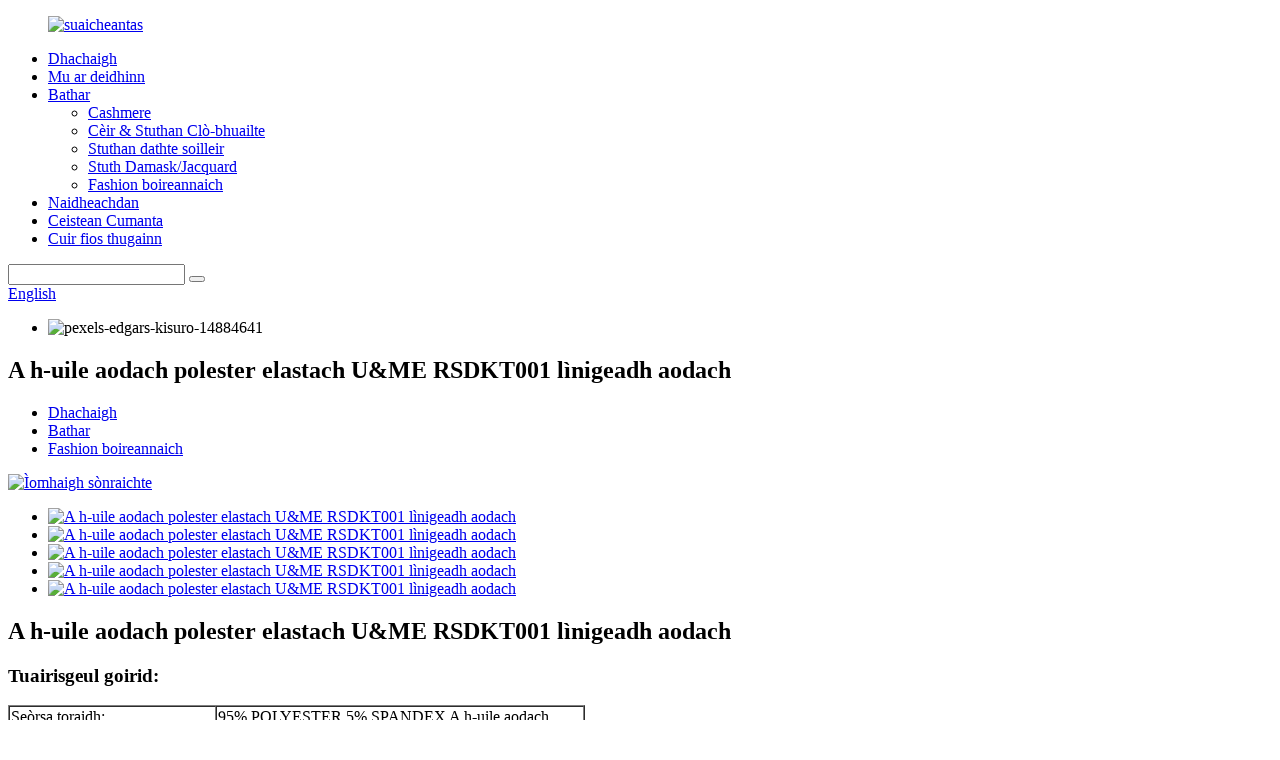

--- FILE ---
content_type: text/html
request_url: http://gd.umetextile.com/all-elastic-polyester-fabrics-ume-rsdkt001-cloth-lining-product/
body_size: 10715
content:
<!DOCTYPE html> <html dir="ltr" lang="gd"> <head> <meta charset="UTF-8"/> <meta http-equiv="Content-Type" content="text/html; charset=UTF-8" /> <!-- Google tag (gtag.js) --> <script async src="https://www.googletagmanager.com/gtag/js?id=G-72PTRE129N"></script> <script>
  window.dataLayer = window.dataLayer || [];
  function gtag(){dataLayer.push(arguments);}
  gtag('js', new Date());

  gtag('config', 'G-72PTRE129N');
</script> <title>Slàn-reic A H-UILE Stuth POLYESTER ELASTIC U&ME RSDKT001 CLOTH LINING Dèanadair agus às-mhalairt |RAINSUN</title> <meta property="fb:app_id" content="966242223397117" /> <meta name="viewport" content="width=device-width,initial-scale=1,minimum-scale=1,maximum-scale=1,user-scalable=no"> <link rel="apple-touch-icon-precomposed" href=""> <meta name="format-detection" content="telephone=no"> <meta name="apple-mobile-web-app-capable" content="yes"> <meta name="apple-mobile-web-app-status-bar-style" content="black"> <meta property="og:url" content="https://www.umetextile.com/all-elastic-polyester-fabrics-ume-rsdkt001-cloth-lining-product/"/> <meta property="og:title" content="Wholesale ALL ELASTIC POLYESTER FABRICS U&#038;ME RSDKT001 CLOTH LINING Manufacturer and Exporter | RAINSUN" /> <meta property="og:description" content="ALL ELASTIC POLYESTER FABRICS Luxurious fabric texture, good elasticity, clear texture, soft and comfortable. 01 Clear Texture The cloth surface is clean and the fabric lines are clear. Not easy to pilling, neat and clean. 02 Delicate Fabric Breathable and comfortable, bright color, good gloss. 0..."/> <meta property="og:type" content="product"/> <meta property="og:image" content="//cdn.globalso.com/umetextile/034A2386-拷贝-副本.png"/> <meta property="og:site_name" content="https://www.umetextile.com/"/> <link href="//cdn.globalso.com/umetextile/style/global/style.css" rel="stylesheet" onload="this.onload=null;this.rel='stylesheet'"> <link href="//cdn.globalso.com/umetextile/style/public/public.css" rel="stylesheet" onload="this.onload=null;this.rel='stylesheet'">  <link rel="shortcut icon" href="//cdn.globalso.com/umetextile/icon.png" /> <meta name="author" content="gd-admin"/> <meta name="description" itemprop="description" content="A H-UILE Stuth POLYESTER ELASTIC Uidheam aodach sòghail, deagh elasticity, inneach soilleir, bog agus comhfhurtail.01 inneach soilleir Tha uachdar an aodaich glan agus" />  <meta name="keywords" itemprop="keywords" content="dkt, aodach, polyester spandex, spandex, aodach-fighte, bathar, fasan boireannaich" />  <link rel="canonical" href="https://www.umetextile.com/all-elastic-polyester-fabrics-ume-rsdkt001-cloth-lining-product/" /> <link href="//cdn.globalso.com/hide_search.css" rel="stylesheet"/><link href="//www.umetextile.com/style/gd.html.css" rel="stylesheet"/></head> <body> <div class="container">   <!-- web_head start -->    <header class="hh_head web_head">       <div class="head_layer">         <div class="layout">            <figure class="logo"> <a href="/">			<img src="//cdn.globalso.com/umetextile/23.png" alt="suaicheantas"> 				</a></figure>           <nav class="nav_wrap">             <ul class="head_nav">               <li><a href="/">Dhachaigh</a></li> <li><a href="/about-us/">Mu ar deidhinn</a></li> <li class="current-post-ancestor current-menu-parent"><a href="/products/">Bathar</a> <ul class="sub-menu"> 	<li><a href="/cashmere/">Cashmere</a></li> 	<li><a href="/wax-printed-fabrics/">Cèir &amp; Stuthan Clò-bhuailte</a></li> 	<li><a href="/plain-dyed-fabrics/">Stuthan dathte soilleir</a></li> 	<li><a href="/damask/">Stuth Damask/Jacquard</a></li> 	<li class="current-post-ancestor current-menu-parent"><a href="/women-fashion/">Fashion boireannaich</a></li> </ul> </li> <li><a href="/news/">Naidheachdan</a></li> <li><a href="/faqs/">Ceistean Cumanta</a></li> <li><a href="/contact-us/">Cuir fios thugainn</a></li>             </ul>           </nav>            <div class="head_right">             <div class="head-search">               <form action="/search.php" method="get">                 <input class="search-ipt" name="s" placeholder="" /> 				<input type="hidden" name="cat" value="490"/>                 <button class="search-btn" type="submit" value=""></button>                 <span id="btn-search"></span>               </form>             </div>             <span id="btn-search" class="btn--search"></span>              <div class="change-language ensemble">   <div class="change-language-info">     <div class="change-language-title medium-title">        <div class="language-flag language-flag-en"><a href="https://www.umetextile.com/"><b class="country-flag"></b><span>English</span> </a></div>        <b class="language-icon"></b>      </div> 	<div class="change-language-cont sub-content">         <div class="empty"></div>     </div>   </div> </div> <!--theme300-->            </div>         </div>       </div>     </header>    <section class="sys_sub_head">       <!-- swiper -->       <div class="head_bn_slider">         <ul class="head_bn_items swiper-wrapper">                     <li class="head_bn_item swiper-slide"><img src="//cdn.globalso.com/umetextile/pexels-edgars-kisuro-148846411.jpg" alt="pexels-edgars-kisuro-14884641"></li>                   </ul>       </div>       <div class="swiper-control">           <div class="swiper-pagination"></div>       </div> 	   <div class="head_title">         <div class="layout">           <h1>A h-uile aodach polester elastach U&amp;ME RSDKT001 lìnigeadh aodach</h1>         </div>       </div>     </section>    <!-- sys_sub_head -->     <section class="path_bar">       <div class="layout">         <ul>       <li> <a itemprop="breadcrumb" href="/">Dhachaigh</a></li><li> <a itemprop="breadcrumb" href="/products/" title="Products">Bathar</a> </li><li> <a itemprop="breadcrumb" href="/women-fashion/" title="Women Fashion">Fashion boireannaich</a> </li></li>         </ul>       </div>     </section>          <!-- page-layout start -->  <section class="web_main page_main">   <div class="layout">              <!-- product info -->        <section class="product-intro">         <div class="product-view" >            <!-- Piliang S-->                     <!-- Piliang E-->                     <div class="product-image"> <a class="cloud-zoom" id="zoom1" data-zoom="adjustX:0, adjustY:0" href="//cdn.globalso.com/umetextile/034A2386-拷贝-副本.png"> <img src="//cdn.globalso.com/umetextile/034A2386-拷贝-副本.png" itemprop="image" title="" alt="Ìomhaigh sònraichte" style="width:100%" /></a> </div>                     <div  style="position:relative; width:100%;">             <div class="image-additional">               <ul class="swiper-wrapper">                                 <li class="swiper-slide image-item current"> <a class="cloud-zoom-gallery item"  href="//cdn.globalso.com/umetextile/034A2386-拷贝-副本.png" data-zoom="useZoom:zoom1, smallImage://cdn.globalso.com/umetextile/034A2386-拷贝-副本.png" title=""><img src="//cdn.globalso.com/umetextile/034A2386-拷贝-副本-300x300.png" alt="A h-uile aodach polester elastach U&amp;ME RSDKT001 lìnigeadh aodach" /></a> </li>                                 <li class="swiper-slide image-item"> <a class="cloud-zoom-gallery item"  href="//cdn.globalso.com/umetextile/034A2386-拷贝-副本.jpg" data-zoom="useZoom:zoom1, smallImage://cdn.globalso.com/umetextile/034A2386-拷贝-副本.jpg" title=""><img src="//cdn.globalso.com/umetextile/034A2386-拷贝-副本-300x300.jpg" alt="A h-uile aodach polester elastach U&amp;ME RSDKT001 lìnigeadh aodach" /></a> </li>                                 <li class="swiper-slide image-item"> <a class="cloud-zoom-gallery item"  href="//cdn.globalso.com/umetextile/034A2387-拷贝.jpg" data-zoom="useZoom:zoom1, smallImage://cdn.globalso.com/umetextile/034A2387-拷贝.jpg" title=""><img src="//cdn.globalso.com/umetextile/034A2387-拷贝-300x300.jpg" alt="A h-uile aodach polester elastach U&amp;ME RSDKT001 lìnigeadh aodach" /></a> </li>                                 <li class="swiper-slide image-item"> <a class="cloud-zoom-gallery item"  href="//cdn.globalso.com/umetextile/034A5223.jpg" data-zoom="useZoom:zoom1, smallImage://cdn.globalso.com/umetextile/034A5223.jpg" title=""><img src="//cdn.globalso.com/umetextile/034A5223-300x300.jpg" alt="A h-uile aodach polester elastach U&amp;ME RSDKT001 lìnigeadh aodach" /></a> </li>                                 <li class="swiper-slide image-item"> <a class="cloud-zoom-gallery item"  href="//cdn.globalso.com/umetextile/034A5230.jpg" data-zoom="useZoom:zoom1, smallImage://cdn.globalso.com/umetextile/034A5230.jpg" title=""><img src="//cdn.globalso.com/umetextile/034A5230-300x300.jpg" alt="A h-uile aodach polester elastach U&amp;ME RSDKT001 lìnigeadh aodach" /></a> </li>                               </ul>               <div class="swiper-pagination swiper-pagination-white"></div>             </div>             <div class="swiper-button-next swiper-button-white"></div>             <div class="swiper-button-prev swiper-button-white"></div>           </div>         </div>         <section class="product-summary"> 		 <h2 class="page_title">A h-uile aodach polester elastach U&amp;ME RSDKT001 lìnigeadh aodach</h2> 	           <div class="product-meta">             <h3>Tuairisgeul goirid:</h3>             <table border="1" cellspacing="0"> <tbody> <tr> <td valign="top" width="203">Seòrsa toraidh:</td> <td valign="top" width="364">95% POLYESTER 5% SPANDEX A h-uile aodach polyester elastach</td> </tr> <tr> <td valign="top" width="203">ÀIREAMH AITHNE:</td> <td valign="top" width="364">RSDKT001</td> </tr> <tr> <td valign="top" width="203">Fad:</td> <td valign="top" width="364">1YARD / 5YARDS / 50YARDS no pacadh bèilichean gnàthaichte</td> </tr> <tr> <td valign="top" width="203">Leud:</td> <td valign="top" width="364">148-150CM</td> </tr> <tr> <td valign="top" width="203">Mion-fhiosrachadh pacaidh:</td> <td valign="top" width="364">Pacadh rolla / pacadh teannachaidh / Gnàthachadh pacaidh sam bith</td> </tr> <tr> <td valign="top" width="203">Luingearachd:</td> <td valign="top" width="364">Còmhdhail mara / Bathar adhair / Express</td> </tr> <tr> <td valign="top" width="203">Teirmean pàighidh:</td> <td valign="top" width="364">Western Union, Paypal, T/T</td> </tr> <tr> <td valign="top" width="203">Cleachdadh:</td> <td valign="top" width="364">Aodach, lìnigeadh, lèintean,<span style="font-family: '微软雅黑 Light';">Sari</span>etc.</td> </tr> <tr> <td valign="top" width="203">Eisimpleir ùine:</td> <td valign="top" width="364">2-3 latha</td> </tr> <tr> <td valign="top" width="203">Ùine lìbhrigidh:</td> <td valign="top" width="364">Stoc, 7-15 latha</td> </tr> <tr> <td valign="top" width="203">Feart toraidh:</td> <td valign="top" width="364">Comhfhurtail, bog, deagh bhuaidh elastagach, caitheamh-dhìonach</td> </tr> </tbody> </table> <div id="qb-sougou-search" style="display: none; opacity: 0;"> <p>uidh</p> <p class="last-btn">搜索</p> <p class="last-btn">seadh</p> <p><iframe height="240" width="320"></iframe></p> </div>             <br />                                   </div>           <div class="product-btn-wrap"> <a href="javascript:" class="email">Cuir post-d thugainn</a>  </div>           <div class="share-this">                <div class="addthis_sharing_toolbox"></div>                 			</div>         </section>       </section>       <section class="tab-content-wrap product-detail">         <div class="tab-title-bar detail-tabs">           <h2 class="tab-title title current"><span>Mion-fhiosrachadh toraidh</span></h2>                                          <h2 class="tab-title title"><span>Bathar Tags</span></h2>                   </div>         <section class="tab-panel-wrap">           <section class="tab-panel disabled entry">             <section class="tab-panel-content">                                           <p><strong>A H-UILE aodach polyester elastach</strong><br />Stuth aodach sòghail, deagh elasticity, inneach soilleir, bog agus comhfhurtail.<br />01 Stuth soilleir<br />Tha uachdar an aodaich glan agus tha na loidhnichean aodaich soilleir.Gun a bhith furasta a philleadh, glan agus glan.<br />02 Deònach<a href="/fabric/" title="View all posts in Fabric" target="_blank">Stuth</a><br />Breathable agus comhfhurtail, dath soilleir, gleans math.<br />03 Fastachd dath<br />Às deidh mòran phròiseasan, tha an dath seasmhach.<br />04 Chan eil e furasta wrinkle<br />Tha structar aodach teann, chan eil e furasta a bhith a &#39;rùsgadh, chan eil wrinkle furasta a dhì-dhealbhadh.<br />05 Taghadh ioma-dath<br />Tha faisg air 100 seòrsa de dhhathan ann an stoc, agus faodar an gnàthachadh le dathan sònraichte.<br />Tha stuthan air an cleachdadh gu farsaing, freagarrach airson an iarrtas margaidh aodach luath a th 'ann an-dràsta.Solar stuthan amh cruaidh, toraidhean crìochnaichte seasmhach.Tha an aodach comhfhurtail, le deagh fhaireachdainn draping, gus am faigh thu fois cinnteach.<br /> <a href="https://www.umetextile.com/uploads/氨纶四面弹001明细_00_副本.jpg"><img src="https://www.umetextile.com/uploads/氨纶四面弹001明细_00_副本.jpg" alt="氨纶 四面弹001 细_00_副本" class="alignnone size-full wp-image-1520" /></a><br /> <strong>CARSON A THaghaidh sinn</strong><br />1.More na eòlas 17 bliadhna ann a bhith a’ toirt a-mach aodach 100% polyester, làn eòlas air a ’mhargaidh agus bidh sealladh mothachail air a’ mhargaidh an-còmhnaidh gus an gluasad a leantainn.<br />2.Professional sgioba toraidh agus sgioba sgrùdaidh càileachd gus smachd a chumail air càileachd.<br />3.Many bliadhna de cruinneachadh calpa, tha comas agus cumhachd againn na h-òrdughan mòra a chumail.Gabhar ri teirmean pàighidh eadar-dhealaichte.<br />4. Mura h-eil an dealbhadh agad fhèin, tha 10000+ de phàtranan againn airson do roghainn.<br />5.Seirbheis aon-stad (freagairt air-loidhne seirbheis teachdaiche 24-uair / 7 latha)</p> <!--<div id="downaspdf">                     <a title="Download this Product as PDF" href="/downloadpdf.php?id=1512" rel="external nofollow"><span>Download as PDF</span></a>                 </div>-->                            <div class="clear"></div>                                                         <hr>               <li><b>Roimhe:</b>                 <a href="/candy-colored-gold-powder-tie-dye-print-fabric-ume-rszr003-dress-product/" rel="prev">Pùdar Òir dath Candy Clò-bhuail DÙTHCHAS U&amp;ME RSZR003</a>              </li>               <li><b>Air adhart:</b>                 <a href="/double-contrast-color-tie-dye-print-fabric-ume-rszr004-dress-product/" rel="next">Clò-bhualadh dath dath dà-chonnaidh Clò-bhuail aodach U&amp;ME RSZR004 DRESS</a>              </li>               <hr>                           </section>           </section>                                          <section class="tab-panel disabled entry">             <section class="tab-panel-content">                           </section>           </section>                   </section>       </section>              </div>   	 <div class="goods-may-like">           <div class="index_hd">             <div class="layout">               <h2 class="hd_title">PRODUCT HOT-SALE</h2>               <p class="hd_desdc">Càileachd An toiseach, Sàbhailteachd Barantaichte</p>             </div>           </div>         <div class="layer-bd">              <div class="layout">             <div class="swiper-slider">         <ul class="swiper-wrapper">                               <li class="swiper-slide product_item">             <figure> <span class="item_img"> <img src="//cdn.globalso.com/umetextile/034A5009-拷贝1-300x300.jpg" alt="solaraiche OEM / ODM saor 100% DEARADH FLÙR FLÙR POLYESTER Microfiber Stuth clò-bhuailte gu Africa U&amp;ME RSGP001 trusgan aodaich / bagaichean-làimhe"><a href="/oemodm-supplier-cheap-100-polyester-microfiber-flower-design-printed-fabric-to-africa-ume-rsgp001-garment-dresshandbags-product/" title="OEM/ODM SUPPLIER CHEAP 100% POLYESTER MICROFIBER FLOWER DESIGN PRINTED FABRIC TO AFRICA U&#038;ME RSGP001 GARMENT DRESS/HANDBAGS"></a> </span>               <figcaption>                 <h3 class="item_title"><a href="/oemodm-supplier-cheap-100-polyester-microfiber-flower-design-printed-fabric-to-africa-ume-rsgp001-garment-dresshandbags-product/" title="OEM/ODM SUPPLIER CHEAP 100% POLYESTER MICROFIBER FLOWER DESIGN PRINTED FABRIC TO AFRICA U&#038;ME RSGP001 GARMENT DRESS/HANDBAGS">solaraiche OEM / ODM saor 100% microfibe polyester ...</a></h3>               </figcaption>             </figure>           </li>                     <li class="swiper-slide product_item">             <figure> <span class="item_img"> <img src="//cdn.globalso.com/umetextile/119-300x300.jpg" alt="Stuthan factaraidh AIRSON CUSTOM POLYESTER CUSTOM òr-cheangal dathach air fhighe aodach clò-bhuailte U&amp;ME RSZR014 AIRSON trusgan boireannaich"><a href="/factory-outlets-for-golden-tie-dyed-polyester-custom-woven-printed-fabric-ume-rszr014-for-women-dress-product/" title="FACTORY OUTLETS FOR GOLDEN TIE-DYED POLYESTER CUSTOM WOVEN PRINTED FABRIC U&#038;ME RSZR014 FOR WOMEN DRESS"></a> </span>               <figcaption>                 <h3 class="item_title"><a href="/factory-outlets-for-golden-tie-dyed-polyester-custom-woven-printed-fabric-ume-rszr014-for-women-dress-product/" title="FACTORY OUTLETS FOR GOLDEN TIE-DYED POLYESTER CUSTOM WOVEN PRINTED FABRIC U&#038;ME RSZR014 FOR WOMEN DRESS">Factaraidh a-muigh airson polester òr-cheangal-dathte ...</a></h3>               </figcaption>             </figure>           </li>                     <li class="swiper-slide product_item">             <figure> <span class="item_img"> <img src="//cdn.globalso.com/umetextile/034A2182-拷贝-300x300.jpg" alt="Factaraidh proifeasanta airson dath sam bith 1OO% polyester VOILE FABRIC U&amp;ME RSJH001 Èideadh aodaich"><a href="/professional-factory-for-any-color-1oo-polyester-voile-fabric-ume-rsjh001-cloth-robes-product/" title="PROFESSIONAL FACTORY FOR ANY COLOR 1OO% POLYESTER VOILE FABRIC U&#038;ME RSJH001 CLOTH ROBES"></a> </span>               <figcaption>                 <h3 class="item_title"><a href="/professional-factory-for-any-color-1oo-polyester-voile-fabric-ume-rsjh001-cloth-robes-product/" title="PROFESSIONAL FACTORY FOR ANY COLOR 1OO% POLYESTER VOILE FABRIC U&#038;ME RSJH001 CLOTH ROBES">Factaraidh proifeasanta airson dath sam bith 1OO% POLYEST ...</a></h3>               </figcaption>             </figure>           </li>                     <li class="swiper-slide product_item">             <figure> <span class="item_img"> <img src="//cdn.globalso.com/umetextile/034A2833-副本-300x300.jpg" alt="Clò-bhualadh dath dath dà-chonnaidh Clò-bhuail aodach U&amp;ME RSZR004 DRESS"><a href="/double-contrast-color-tie-dye-print-fabric-ume-rszr004-dress-product/" title="DOUBLE CONTRAST COLOR TIE DYE PRINT FABRIC U&#038;ME RSZR004 DRESS"></a> </span>               <figcaption>                 <h3 class="item_title"><a href="/double-contrast-color-tie-dye-print-fabric-ume-rszr004-dress-product/" title="DOUBLE CONTRAST COLOR TIE DYE PRINT FABRIC U&#038;ME RSZR004 DRESS">Stuth clò-bhualaidh dath dath dà-chòmhnard U...</a></h3>               </figcaption>             </figure>           </li>                     <li class="swiper-slide product_item">             <figure> <span class="item_img"> <img src="//cdn.globalso.com/umetextile/034A2341-拷贝-300x300.jpg" alt="lìnigeadh polyester jacquard as fheàrr a reic U&amp;ME RSDF009 AIRSON CLOTH TENT BAGS"><a href="/best-selling-jacquard-polyester-lining-fabric-ume-rsdf009-for-bags-tent-cloth-product/" title="BEST-SELLING JACQUARD POLYESTER LINING FABRIC U&#038;ME RSDF009 FOR BAGS TENT CLOTH"></a> </span>               <figcaption>                 <h3 class="item_title"><a href="/best-selling-jacquard-polyester-lining-fabric-ume-rsdf009-for-bags-tent-cloth-product/" title="BEST-SELLING JACQUARD POLYESTER LINING FABRIC U&#038;ME RSDF009 FOR BAGS TENT CLOTH">Stuth lìnigeadh polyester jacquard as fheàrr a reic ...</a></h3>               </figcaption>             </figure>           </li>                     <li class="swiper-slide product_item">             <figure> <span class="item_img"> <img src="//cdn.globalso.com/umetextile/27-300x300.jpg" alt="Prìs ainmichte AIRSON Factaraidh Sìona Pàtran Bòidheach JACQUARD FABRIC U&amp;ME RSDF015 AIRSON ROBE"><a href="/quoted-price-for-china-factory-beautiful-pattern-jacquard-fabric-ume-rsdf015-for-robe-product/" title="QUOTED PRICE FOR CHINA FACTORY BEAUTIFUL PATTERN JACQUARD FABRIC U&#038;ME RSDF015 FOR ROBE"></a> </span>               <figcaption>                 <h3 class="item_title"><a href="/quoted-price-for-china-factory-beautiful-pattern-jacquard-fabric-ume-rsdf015-for-robe-product/" title="QUOTED PRICE FOR CHINA FACTORY BEAUTIFUL PATTERN JACQUARD FABRIC U&#038;ME RSDF015 FOR ROBE">Prìs air a thoirt seachad airson patter brèagha factaraidh Sìona ...</a></h3>               </figcaption>             </figure>           </li>                             </ul>         </div>        <div class="swiper-control">                 <div class="swiper-buttons">                   <span class="swiper-button-prev"></span>                   <span class="swiper-button-next"></span>                 </div>                 <div class="swiper-pagination"></div>               </div>             </div>       </div>  </div>   </section> <div class="clear"></div>   <!-- web_footer start -->     <footer class="web_footer">       <section class="foot_service">         <div class="layout">           <address class="foot_contact_list">             <!--             icons:              ============================              contact_ico_local              contact_ico_phone              contact_ico_email              contact_ico_fax              contact_ico_skype              contact_ico_time  -->             <ul class="flex_row">               <li class="contact_item">                 <i class="contact_ico contact_ico_local"></i> 				                <div class="contact_txt">                   <span class="item_label">Seòladh:</span><span class="item_val">A203, TOGAL WEIMING KECHUANG, NO.66 BADA ROAD, SGÌRE WUCHENG, JINHUA, ZHEJIANG, CHINA.</span>                 </div> 				              </li>               <li class="contact_item">                 <i class="contact_ico contact_ico_phone"></i>                 				<div class="contact_txt">                   <a class="tel_link" href="tel:+86 579 82392098"><span class="item_label">Fòn:</span><span class="item_val">+86 579 82392098</span></a>                 </div> 								                <div class="contact_txt">                   <a class="tel_link" href="tel:+86 130 0898 7668"><span class="item_label">Fòn-làimhe:</span><span class="item_val">+86 130 0898 7668</span></a>                 </div> 				              </li>               <li class="contact_item">                 <i class="contact_ico contact_ico_email"></i> 				                <div class="contact_txt">                   <a href="javascript:" class="add_email12"><span class="item_label">E-MAIL:</span><span class="item_val">allen@jhrainsun.com</span></a>                 </div>  				               </li>             </ul>           </address>         </div>       </section>       <section class="foot_bar">         <div class="layout">           <div class="copyright">© Dlighe-sgrìobhaidh - 2010-2023 : Gach còir glèidhte.<br/>         <a href="/sitemap.xml">Clàr-làraich</a> - <a href="/">Mobile AMP saor an asgaidh</a> <br><a href='/textiles/' title='Textiles'>Teacsaichean</a>,  <a href='/printed-fabric/' title='Printed Fabric'>Stuth Clò-bhuailte</a>,  <a href='/fabric/' title='Fabric'>Stuth</a>,  <a href='/textile-printing/' title='Textile Printing'>Clò-bhualadh Textile</a>,  <a href='/polyester-fabric/' title='Polyester Fabric'>Stuth polyester</a>,  <a href='/polyester-damask-fabric/' title='Polyester Damask Fabric'>Stuth polyester Damask</a>,         </div>           <ul class="foot_sns">       		<li><a target="_blank" href="https://www.facebook.com/"><img src="//cdn.globalso.com/umetextile/facebook.png" alt="facebook"></a></li> 			<li><a target="_blank" href=""><img src="//cdn.globalso.com/umetextile/linkedin.png" alt="ceangailte"></a></li> 			<li><a target="_blank" href=""><img src="//cdn.globalso.com/umetextile/twitter.png" alt="twitter"></a></li> 			<li><a target="_blank" href=""><img src="//cdn.globalso.com/umetextile/youtube.png" alt="youtube"></a></li> 	          </ul>         </div>       </section>     </footer> <aside class="scrollsidebar" id="scrollsidebar">   <div class="side_content">     <div class="side_list">       <header class="hd"><img src="//cdn.globalso.com/title_pic.png" alt="Inuiry air loidhne an"/></header>       <div class="cont">         <li><a class="email" href="javascript:">Cuir post-d</a></li>                                       </div>                   <div class="side_title"><a  class="close_btn"><span>x</span></a></div>     </div>   </div>   <div class="show_btn"></div> </aside> <div class="inquiry-pop-bd">   <div class="inquiry-pop"> <i class="ico-close-pop" onclick="hideMsgPop();"></i>      <script type="text/javascript" src="//www.globalso.site/form.js"></script>    </div> </div> </div>   <script type="text/javascript" src="//cdn.globalso.com/umetextile/style/global/js/jquery.min.js"></script>  <script type="text/javascript" src="//cdn.globalso.com/umetextile/style/global/js/common.js"></script> <script type="text/javascript" src="//cdn.globalso.com/umetextile/style/public/public.js"></script>  <!--[if lt IE 9]> <script src="//cdn.globalso.com/umetextile/style/global/js/html5.js"></script> <![endif]--> <ul class="prisna-wp-translate-seo" id="prisna-translator-seo"><li class="language-flag language-flag-en"><a href="https://www.umetextile.com/all-elastic-polyester-fabrics-ume-rsdkt001-cloth-lining-product/" title="English" target="_blank"><b class="country-flag"></b><span>English</span></a></li><li class="language-flag language-flag-fr"><a href="http://fr.umetextile.com/all-elastic-polyester-fabrics-ume-rsdkt001-cloth-lining-product/" title="French" target="_blank"><b class="country-flag"></b><span>French</span></a></li><li class="language-flag language-flag-de"><a href="http://de.umetextile.com/all-elastic-polyester-fabrics-ume-rsdkt001-cloth-lining-product/" title="German" target="_blank"><b class="country-flag"></b><span>German</span></a></li><li class="language-flag language-flag-pt"><a href="http://pt.umetextile.com/all-elastic-polyester-fabrics-ume-rsdkt001-cloth-lining-product/" title="Portuguese" target="_blank"><b class="country-flag"></b><span>Portuguese</span></a></li><li class="language-flag language-flag-es"><a href="http://es.umetextile.com/all-elastic-polyester-fabrics-ume-rsdkt001-cloth-lining-product/" title="Spanish" target="_blank"><b class="country-flag"></b><span>Spanish</span></a></li><li class="language-flag language-flag-ru"><a href="http://ru.umetextile.com/all-elastic-polyester-fabrics-ume-rsdkt001-cloth-lining-product/" title="Russian" target="_blank"><b class="country-flag"></b><span>Russian</span></a></li><li class="language-flag language-flag-ja"><a href="http://ja.umetextile.com/all-elastic-polyester-fabrics-ume-rsdkt001-cloth-lining-product/" title="Japanese" target="_blank"><b class="country-flag"></b><span>Japanese</span></a></li><li class="language-flag language-flag-ko"><a href="http://ko.umetextile.com/all-elastic-polyester-fabrics-ume-rsdkt001-cloth-lining-product/" title="Korean" target="_blank"><b class="country-flag"></b><span>Korean</span></a></li><li class="language-flag language-flag-ga"><a href="http://ga.umetextile.com/all-elastic-polyester-fabrics-ume-rsdkt001-cloth-lining-product/" title="Irish" target="_blank"><b class="country-flag"></b><span>Irish</span></a></li><li class="language-flag language-flag-el"><a href="http://el.umetextile.com/all-elastic-polyester-fabrics-ume-rsdkt001-cloth-lining-product/" title="Greek" target="_blank"><b class="country-flag"></b><span>Greek</span></a></li><li class="language-flag language-flag-tr"><a href="http://tr.umetextile.com/all-elastic-polyester-fabrics-ume-rsdkt001-cloth-lining-product/" title="Turkish" target="_blank"><b class="country-flag"></b><span>Turkish</span></a></li><li class="language-flag language-flag-it"><a href="http://it.umetextile.com/all-elastic-polyester-fabrics-ume-rsdkt001-cloth-lining-product/" title="Italian" target="_blank"><b class="country-flag"></b><span>Italian</span></a></li><li class="language-flag language-flag-da"><a href="http://da.umetextile.com/all-elastic-polyester-fabrics-ume-rsdkt001-cloth-lining-product/" title="Danish" target="_blank"><b class="country-flag"></b><span>Danish</span></a></li><li class="language-flag language-flag-ro"><a href="http://ro.umetextile.com/all-elastic-polyester-fabrics-ume-rsdkt001-cloth-lining-product/" title="Romanian" target="_blank"><b class="country-flag"></b><span>Romanian</span></a></li><li class="language-flag language-flag-id"><a href="http://id.umetextile.com/all-elastic-polyester-fabrics-ume-rsdkt001-cloth-lining-product/" title="Indonesian" target="_blank"><b class="country-flag"></b><span>Indonesian</span></a></li><li class="language-flag language-flag-cs"><a href="http://cs.umetextile.com/all-elastic-polyester-fabrics-ume-rsdkt001-cloth-lining-product/" title="Czech" target="_blank"><b class="country-flag"></b><span>Czech</span></a></li><li class="language-flag language-flag-af"><a href="http://af.umetextile.com/all-elastic-polyester-fabrics-ume-rsdkt001-cloth-lining-product/" title="Afrikaans" target="_blank"><b class="country-flag"></b><span>Afrikaans</span></a></li><li class="language-flag language-flag-sv"><a href="http://sv.umetextile.com/all-elastic-polyester-fabrics-ume-rsdkt001-cloth-lining-product/" title="Swedish" target="_blank"><b class="country-flag"></b><span>Swedish</span></a></li><li class="language-flag language-flag-pl"><a href="http://pl.umetextile.com/all-elastic-polyester-fabrics-ume-rsdkt001-cloth-lining-product/" title="Polish" target="_blank"><b class="country-flag"></b><span>Polish</span></a></li><li class="language-flag language-flag-eu"><a href="http://eu.umetextile.com/all-elastic-polyester-fabrics-ume-rsdkt001-cloth-lining-product/" title="Basque" target="_blank"><b class="country-flag"></b><span>Basque</span></a></li><li class="language-flag language-flag-ca"><a href="http://ca.umetextile.com/all-elastic-polyester-fabrics-ume-rsdkt001-cloth-lining-product/" title="Catalan" target="_blank"><b class="country-flag"></b><span>Catalan</span></a></li><li class="language-flag language-flag-eo"><a href="http://eo.umetextile.com/all-elastic-polyester-fabrics-ume-rsdkt001-cloth-lining-product/" title="Esperanto" target="_blank"><b class="country-flag"></b><span>Esperanto</span></a></li><li class="language-flag language-flag-hi"><a href="http://hi.umetextile.com/all-elastic-polyester-fabrics-ume-rsdkt001-cloth-lining-product/" title="Hindi" target="_blank"><b class="country-flag"></b><span>Hindi</span></a></li><li class="language-flag language-flag-lo"><a href="http://lo.umetextile.com/all-elastic-polyester-fabrics-ume-rsdkt001-cloth-lining-product/" title="Lao" target="_blank"><b class="country-flag"></b><span>Lao</span></a></li><li class="language-flag language-flag-sq"><a href="http://sq.umetextile.com/all-elastic-polyester-fabrics-ume-rsdkt001-cloth-lining-product/" title="Albanian" target="_blank"><b class="country-flag"></b><span>Albanian</span></a></li><li class="language-flag language-flag-am"><a href="http://am.umetextile.com/all-elastic-polyester-fabrics-ume-rsdkt001-cloth-lining-product/" title="Amharic" target="_blank"><b class="country-flag"></b><span>Amharic</span></a></li><li class="language-flag language-flag-hy"><a href="http://hy.umetextile.com/all-elastic-polyester-fabrics-ume-rsdkt001-cloth-lining-product/" title="Armenian" target="_blank"><b class="country-flag"></b><span>Armenian</span></a></li><li class="language-flag language-flag-az"><a href="http://az.umetextile.com/all-elastic-polyester-fabrics-ume-rsdkt001-cloth-lining-product/" title="Azerbaijani" target="_blank"><b class="country-flag"></b><span>Azerbaijani</span></a></li><li class="language-flag language-flag-be"><a href="http://be.umetextile.com/all-elastic-polyester-fabrics-ume-rsdkt001-cloth-lining-product/" title="Belarusian" target="_blank"><b class="country-flag"></b><span>Belarusian</span></a></li><li class="language-flag language-flag-bn"><a href="http://bn.umetextile.com/all-elastic-polyester-fabrics-ume-rsdkt001-cloth-lining-product/" title="Bengali" target="_blank"><b class="country-flag"></b><span>Bengali</span></a></li><li class="language-flag language-flag-bs"><a href="http://bs.umetextile.com/all-elastic-polyester-fabrics-ume-rsdkt001-cloth-lining-product/" title="Bosnian" target="_blank"><b class="country-flag"></b><span>Bosnian</span></a></li><li class="language-flag language-flag-bg"><a href="http://bg.umetextile.com/all-elastic-polyester-fabrics-ume-rsdkt001-cloth-lining-product/" title="Bulgarian" target="_blank"><b class="country-flag"></b><span>Bulgarian</span></a></li><li class="language-flag language-flag-ceb"><a href="http://ceb.umetextile.com/all-elastic-polyester-fabrics-ume-rsdkt001-cloth-lining-product/" title="Cebuano" target="_blank"><b class="country-flag"></b><span>Cebuano</span></a></li><li class="language-flag language-flag-ny"><a href="http://ny.umetextile.com/all-elastic-polyester-fabrics-ume-rsdkt001-cloth-lining-product/" title="Chichewa" target="_blank"><b class="country-flag"></b><span>Chichewa</span></a></li><li class="language-flag language-flag-co"><a href="http://co.umetextile.com/all-elastic-polyester-fabrics-ume-rsdkt001-cloth-lining-product/" title="Corsican" target="_blank"><b class="country-flag"></b><span>Corsican</span></a></li><li class="language-flag language-flag-hr"><a href="http://hr.umetextile.com/all-elastic-polyester-fabrics-ume-rsdkt001-cloth-lining-product/" title="Croatian" target="_blank"><b class="country-flag"></b><span>Croatian</span></a></li><li class="language-flag language-flag-nl"><a href="http://nl.umetextile.com/all-elastic-polyester-fabrics-ume-rsdkt001-cloth-lining-product/" title="Dutch" target="_blank"><b class="country-flag"></b><span>Dutch</span></a></li><li class="language-flag language-flag-et"><a href="http://et.umetextile.com/all-elastic-polyester-fabrics-ume-rsdkt001-cloth-lining-product/" title="Estonian" target="_blank"><b class="country-flag"></b><span>Estonian</span></a></li><li class="language-flag language-flag-tl"><a href="http://tl.umetextile.com/all-elastic-polyester-fabrics-ume-rsdkt001-cloth-lining-product/" title="Filipino" target="_blank"><b class="country-flag"></b><span>Filipino</span></a></li><li class="language-flag language-flag-fi"><a href="http://fi.umetextile.com/all-elastic-polyester-fabrics-ume-rsdkt001-cloth-lining-product/" title="Finnish" target="_blank"><b class="country-flag"></b><span>Finnish</span></a></li><li class="language-flag language-flag-fy"><a href="http://fy.umetextile.com/all-elastic-polyester-fabrics-ume-rsdkt001-cloth-lining-product/" title="Frisian" target="_blank"><b class="country-flag"></b><span>Frisian</span></a></li><li class="language-flag language-flag-gl"><a href="http://gl.umetextile.com/all-elastic-polyester-fabrics-ume-rsdkt001-cloth-lining-product/" title="Galician" target="_blank"><b class="country-flag"></b><span>Galician</span></a></li><li class="language-flag language-flag-ka"><a href="http://ka.umetextile.com/all-elastic-polyester-fabrics-ume-rsdkt001-cloth-lining-product/" title="Georgian" target="_blank"><b class="country-flag"></b><span>Georgian</span></a></li><li class="language-flag language-flag-gu"><a href="http://gu.umetextile.com/all-elastic-polyester-fabrics-ume-rsdkt001-cloth-lining-product/" title="Gujarati" target="_blank"><b class="country-flag"></b><span>Gujarati</span></a></li><li class="language-flag language-flag-ht"><a href="http://ht.umetextile.com/all-elastic-polyester-fabrics-ume-rsdkt001-cloth-lining-product/" title="Haitian" target="_blank"><b class="country-flag"></b><span>Haitian</span></a></li><li class="language-flag language-flag-ha"><a href="http://ha.umetextile.com/all-elastic-polyester-fabrics-ume-rsdkt001-cloth-lining-product/" title="Hausa" target="_blank"><b class="country-flag"></b><span>Hausa</span></a></li><li class="language-flag language-flag-haw"><a href="http://haw.umetextile.com/all-elastic-polyester-fabrics-ume-rsdkt001-cloth-lining-product/" title="Hawaiian" target="_blank"><b class="country-flag"></b><span>Hawaiian</span></a></li><li class="language-flag language-flag-iw"><a href="http://iw.umetextile.com/all-elastic-polyester-fabrics-ume-rsdkt001-cloth-lining-product/" title="Hebrew" target="_blank"><b class="country-flag"></b><span>Hebrew</span></a></li><li class="language-flag language-flag-hmn"><a href="http://hmn.umetextile.com/all-elastic-polyester-fabrics-ume-rsdkt001-cloth-lining-product/" title="Hmong" target="_blank"><b class="country-flag"></b><span>Hmong</span></a></li><li class="language-flag language-flag-hu"><a href="http://hu.umetextile.com/all-elastic-polyester-fabrics-ume-rsdkt001-cloth-lining-product/" title="Hungarian" target="_blank"><b class="country-flag"></b><span>Hungarian</span></a></li><li class="language-flag language-flag-is"><a href="http://is.umetextile.com/all-elastic-polyester-fabrics-ume-rsdkt001-cloth-lining-product/" title="Icelandic" target="_blank"><b class="country-flag"></b><span>Icelandic</span></a></li><li class="language-flag language-flag-ig"><a href="http://ig.umetextile.com/all-elastic-polyester-fabrics-ume-rsdkt001-cloth-lining-product/" title="Igbo" target="_blank"><b class="country-flag"></b><span>Igbo</span></a></li><li class="language-flag language-flag-jw"><a href="http://jw.umetextile.com/all-elastic-polyester-fabrics-ume-rsdkt001-cloth-lining-product/" title="Javanese" target="_blank"><b class="country-flag"></b><span>Javanese</span></a></li><li class="language-flag language-flag-kn"><a href="http://kn.umetextile.com/all-elastic-polyester-fabrics-ume-rsdkt001-cloth-lining-product/" title="Kannada" target="_blank"><b class="country-flag"></b><span>Kannada</span></a></li><li class="language-flag language-flag-kk"><a href="http://kk.umetextile.com/all-elastic-polyester-fabrics-ume-rsdkt001-cloth-lining-product/" title="Kazakh" target="_blank"><b class="country-flag"></b><span>Kazakh</span></a></li><li class="language-flag language-flag-km"><a href="http://km.umetextile.com/all-elastic-polyester-fabrics-ume-rsdkt001-cloth-lining-product/" title="Khmer" target="_blank"><b class="country-flag"></b><span>Khmer</span></a></li><li class="language-flag language-flag-ku"><a href="http://ku.umetextile.com/all-elastic-polyester-fabrics-ume-rsdkt001-cloth-lining-product/" title="Kurdish" target="_blank"><b class="country-flag"></b><span>Kurdish</span></a></li><li class="language-flag language-flag-ky"><a href="http://ky.umetextile.com/all-elastic-polyester-fabrics-ume-rsdkt001-cloth-lining-product/" title="Kyrgyz" target="_blank"><b class="country-flag"></b><span>Kyrgyz</span></a></li><li class="language-flag language-flag-la"><a href="http://la.umetextile.com/all-elastic-polyester-fabrics-ume-rsdkt001-cloth-lining-product/" title="Latin" target="_blank"><b class="country-flag"></b><span>Latin</span></a></li><li class="language-flag language-flag-lv"><a href="http://lv.umetextile.com/all-elastic-polyester-fabrics-ume-rsdkt001-cloth-lining-product/" title="Latvian" target="_blank"><b class="country-flag"></b><span>Latvian</span></a></li><li class="language-flag language-flag-lt"><a href="http://lt.umetextile.com/all-elastic-polyester-fabrics-ume-rsdkt001-cloth-lining-product/" title="Lithuanian" target="_blank"><b class="country-flag"></b><span>Lithuanian</span></a></li><li class="language-flag language-flag-lb"><a href="http://lb.umetextile.com/all-elastic-polyester-fabrics-ume-rsdkt001-cloth-lining-product/" title="Luxembou.." target="_blank"><b class="country-flag"></b><span>Luxembou..</span></a></li><li class="language-flag language-flag-mk"><a href="http://mk.umetextile.com/all-elastic-polyester-fabrics-ume-rsdkt001-cloth-lining-product/" title="Macedonian" target="_blank"><b class="country-flag"></b><span>Macedonian</span></a></li><li class="language-flag language-flag-mg"><a href="http://mg.umetextile.com/all-elastic-polyester-fabrics-ume-rsdkt001-cloth-lining-product/" title="Malagasy" target="_blank"><b class="country-flag"></b><span>Malagasy</span></a></li><li class="language-flag language-flag-ms"><a href="http://ms.umetextile.com/all-elastic-polyester-fabrics-ume-rsdkt001-cloth-lining-product/" title="Malay" target="_blank"><b class="country-flag"></b><span>Malay</span></a></li><li class="language-flag language-flag-ml"><a href="http://ml.umetextile.com/all-elastic-polyester-fabrics-ume-rsdkt001-cloth-lining-product/" title="Malayalam" target="_blank"><b class="country-flag"></b><span>Malayalam</span></a></li><li class="language-flag language-flag-mt"><a href="http://mt.umetextile.com/all-elastic-polyester-fabrics-ume-rsdkt001-cloth-lining-product/" title="Maltese" target="_blank"><b class="country-flag"></b><span>Maltese</span></a></li><li class="language-flag language-flag-mi"><a href="http://mi.umetextile.com/all-elastic-polyester-fabrics-ume-rsdkt001-cloth-lining-product/" title="Maori" target="_blank"><b class="country-flag"></b><span>Maori</span></a></li><li class="language-flag language-flag-mr"><a href="http://mr.umetextile.com/all-elastic-polyester-fabrics-ume-rsdkt001-cloth-lining-product/" title="Marathi" target="_blank"><b class="country-flag"></b><span>Marathi</span></a></li><li class="language-flag language-flag-mn"><a href="http://mn.umetextile.com/all-elastic-polyester-fabrics-ume-rsdkt001-cloth-lining-product/" title="Mongolian" target="_blank"><b class="country-flag"></b><span>Mongolian</span></a></li><li class="language-flag language-flag-my"><a href="http://my.umetextile.com/all-elastic-polyester-fabrics-ume-rsdkt001-cloth-lining-product/" title="Burmese" target="_blank"><b class="country-flag"></b><span>Burmese</span></a></li><li class="language-flag language-flag-ne"><a href="http://ne.umetextile.com/all-elastic-polyester-fabrics-ume-rsdkt001-cloth-lining-product/" title="Nepali" target="_blank"><b class="country-flag"></b><span>Nepali</span></a></li><li class="language-flag language-flag-no"><a href="http://no.umetextile.com/all-elastic-polyester-fabrics-ume-rsdkt001-cloth-lining-product/" title="Norwegian" target="_blank"><b class="country-flag"></b><span>Norwegian</span></a></li><li class="language-flag language-flag-ps"><a href="http://ps.umetextile.com/all-elastic-polyester-fabrics-ume-rsdkt001-cloth-lining-product/" title="Pashto" target="_blank"><b class="country-flag"></b><span>Pashto</span></a></li><li class="language-flag language-flag-fa"><a href="http://fa.umetextile.com/all-elastic-polyester-fabrics-ume-rsdkt001-cloth-lining-product/" title="Persian" target="_blank"><b class="country-flag"></b><span>Persian</span></a></li><li class="language-flag language-flag-pa"><a href="http://pa.umetextile.com/all-elastic-polyester-fabrics-ume-rsdkt001-cloth-lining-product/" title="Punjabi" target="_blank"><b class="country-flag"></b><span>Punjabi</span></a></li><li class="language-flag language-flag-sr"><a href="http://sr.umetextile.com/all-elastic-polyester-fabrics-ume-rsdkt001-cloth-lining-product/" title="Serbian" target="_blank"><b class="country-flag"></b><span>Serbian</span></a></li><li class="language-flag language-flag-st"><a href="http://st.umetextile.com/all-elastic-polyester-fabrics-ume-rsdkt001-cloth-lining-product/" title="Sesotho" target="_blank"><b class="country-flag"></b><span>Sesotho</span></a></li><li class="language-flag language-flag-si"><a href="http://si.umetextile.com/all-elastic-polyester-fabrics-ume-rsdkt001-cloth-lining-product/" title="Sinhala" target="_blank"><b class="country-flag"></b><span>Sinhala</span></a></li><li class="language-flag language-flag-sk"><a href="http://sk.umetextile.com/all-elastic-polyester-fabrics-ume-rsdkt001-cloth-lining-product/" title="Slovak" target="_blank"><b class="country-flag"></b><span>Slovak</span></a></li><li class="language-flag language-flag-sl"><a href="http://sl.umetextile.com/all-elastic-polyester-fabrics-ume-rsdkt001-cloth-lining-product/" title="Slovenian" target="_blank"><b class="country-flag"></b><span>Slovenian</span></a></li><li class="language-flag language-flag-so"><a href="http://so.umetextile.com/all-elastic-polyester-fabrics-ume-rsdkt001-cloth-lining-product/" title="Somali" target="_blank"><b class="country-flag"></b><span>Somali</span></a></li><li class="language-flag language-flag-sm"><a href="http://sm.umetextile.com/all-elastic-polyester-fabrics-ume-rsdkt001-cloth-lining-product/" title="Samoan" target="_blank"><b class="country-flag"></b><span>Samoan</span></a></li><li class="language-flag language-flag-gd"><a href="http://gd.umetextile.com/all-elastic-polyester-fabrics-ume-rsdkt001-cloth-lining-product/" title="Scots Gaelic" target="_blank"><b class="country-flag"></b><span>Scots Gaelic</span></a></li><li class="language-flag language-flag-sn"><a href="http://sn.umetextile.com/all-elastic-polyester-fabrics-ume-rsdkt001-cloth-lining-product/" title="Shona" target="_blank"><b class="country-flag"></b><span>Shona</span></a></li><li class="language-flag language-flag-sd"><a href="http://sd.umetextile.com/all-elastic-polyester-fabrics-ume-rsdkt001-cloth-lining-product/" title="Sindhi" target="_blank"><b class="country-flag"></b><span>Sindhi</span></a></li><li class="language-flag language-flag-su"><a href="http://su.umetextile.com/all-elastic-polyester-fabrics-ume-rsdkt001-cloth-lining-product/" title="Sundanese" target="_blank"><b class="country-flag"></b><span>Sundanese</span></a></li><li class="language-flag language-flag-sw"><a href="http://sw.umetextile.com/all-elastic-polyester-fabrics-ume-rsdkt001-cloth-lining-product/" title="Swahili" target="_blank"><b class="country-flag"></b><span>Swahili</span></a></li><li class="language-flag language-flag-tg"><a href="http://tg.umetextile.com/all-elastic-polyester-fabrics-ume-rsdkt001-cloth-lining-product/" title="Tajik" target="_blank"><b class="country-flag"></b><span>Tajik</span></a></li><li class="language-flag language-flag-ta"><a href="http://ta.umetextile.com/all-elastic-polyester-fabrics-ume-rsdkt001-cloth-lining-product/" title="Tamil" target="_blank"><b class="country-flag"></b><span>Tamil</span></a></li><li class="language-flag language-flag-te"><a href="http://te.umetextile.com/all-elastic-polyester-fabrics-ume-rsdkt001-cloth-lining-product/" title="Telugu" target="_blank"><b class="country-flag"></b><span>Telugu</span></a></li><li class="language-flag language-flag-th"><a href="http://th.umetextile.com/all-elastic-polyester-fabrics-ume-rsdkt001-cloth-lining-product/" title="Thai" target="_blank"><b class="country-flag"></b><span>Thai</span></a></li><li class="language-flag language-flag-uk"><a href="http://uk.umetextile.com/all-elastic-polyester-fabrics-ume-rsdkt001-cloth-lining-product/" title="Ukrainian" target="_blank"><b class="country-flag"></b><span>Ukrainian</span></a></li><li class="language-flag language-flag-ur"><a href="http://ur.umetextile.com/all-elastic-polyester-fabrics-ume-rsdkt001-cloth-lining-product/" title="Urdu" target="_blank"><b class="country-flag"></b><span>Urdu</span></a></li><li class="language-flag language-flag-uz"><a href="http://uz.umetextile.com/all-elastic-polyester-fabrics-ume-rsdkt001-cloth-lining-product/" title="Uzbek" target="_blank"><b class="country-flag"></b><span>Uzbek</span></a></li><li class="language-flag language-flag-vi"><a href="http://vi.umetextile.com/all-elastic-polyester-fabrics-ume-rsdkt001-cloth-lining-product/" title="Vietnamese" target="_blank"><b class="country-flag"></b><span>Vietnamese</span></a></li><li class="language-flag language-flag-cy"><a href="http://cy.umetextile.com/all-elastic-polyester-fabrics-ume-rsdkt001-cloth-lining-product/" title="Welsh" target="_blank"><b class="country-flag"></b><span>Welsh</span></a></li><li class="language-flag language-flag-xh"><a href="http://xh.umetextile.com/all-elastic-polyester-fabrics-ume-rsdkt001-cloth-lining-product/" title="Xhosa" target="_blank"><b class="country-flag"></b><span>Xhosa</span></a></li><li class="language-flag language-flag-yi"><a href="http://yi.umetextile.com/all-elastic-polyester-fabrics-ume-rsdkt001-cloth-lining-product/" title="Yiddish" target="_blank"><b class="country-flag"></b><span>Yiddish</span></a></li><li class="language-flag language-flag-yo"><a href="http://yo.umetextile.com/all-elastic-polyester-fabrics-ume-rsdkt001-cloth-lining-product/" title="Yoruba" target="_blank"><b class="country-flag"></b><span>Yoruba</span></a></li><li class="language-flag language-flag-zu"><a href="http://zu.umetextile.com/all-elastic-polyester-fabrics-ume-rsdkt001-cloth-lining-product/" title="Zulu" target="_blank"><b class="country-flag"></b><span>Zulu</span></a></li><li class="language-flag language-flag-rw"><a href="http://rw.umetextile.com/all-elastic-polyester-fabrics-ume-rsdkt001-cloth-lining-product/" title="Kinyarwanda" target="_blank"><b class="country-flag"></b><span>Kinyarwanda</span></a></li><li class="language-flag language-flag-tt"><a href="http://tt.umetextile.com/all-elastic-polyester-fabrics-ume-rsdkt001-cloth-lining-product/" title="Tatar" target="_blank"><b class="country-flag"></b><span>Tatar</span></a></li><li class="language-flag language-flag-or"><a href="http://or.umetextile.com/all-elastic-polyester-fabrics-ume-rsdkt001-cloth-lining-product/" title="Oriya" target="_blank"><b class="country-flag"></b><span>Oriya</span></a></li><li class="language-flag language-flag-tk"><a href="http://tk.umetextile.com/all-elastic-polyester-fabrics-ume-rsdkt001-cloth-lining-product/" title="Turkmen" target="_blank"><b class="country-flag"></b><span>Turkmen</span></a></li><li class="language-flag language-flag-ug"><a href="http://ug.umetextile.com/all-elastic-polyester-fabrics-ume-rsdkt001-cloth-lining-product/" title="Uyghur" target="_blank"><b class="country-flag"></b><span>Uyghur</span></a></li></ul><script>
function getCookie(name) {
    var arg = name + "=";
    var alen = arg.length;
    var clen = document.cookie.length;
    var i = 0;
    while (i < clen) {
        var j = i + alen;
        if (document.cookie.substring(i, j) == arg) return getCookieVal(j);
        i = document.cookie.indexOf(" ", i) + 1;
        if (i == 0) break;
    }
    return null;
}
function setCookie(name, value) {
    var expDate = new Date();
    var argv = setCookie.arguments;
    var argc = setCookie.arguments.length;
    var expires = (argc > 2) ? argv[2] : null;
    var path = (argc > 3) ? argv[3] : null;
    var domain = (argc > 4) ? argv[4] : null;
    var secure = (argc > 5) ? argv[5] : false;
    if (expires != null) {
        expDate.setTime(expDate.getTime() + expires);
    }
    document.cookie = name + "=" + escape(value) + ((expires == null) ? "": ("; expires=" + expDate.toUTCString())) + ((path == null) ? "": ("; path=" + path)) + ((domain == null) ? "": ("; domain=" + domain)) + ((secure == true) ? "; secure": "");
}
function getCookieVal(offset) {
    var endstr = document.cookie.indexOf(";", offset);
    if (endstr == -1) endstr = document.cookie.length;
    return unescape(document.cookie.substring(offset, endstr));
}

var firstshow = 0;
var cfstatshowcookie = getCookie('easyiit_stats');
if (cfstatshowcookie != 1) {
    a = new Date();
    h = a.getHours();
    m = a.getMinutes();
    s = a.getSeconds();
    sparetime = 1000 * 60 * 60 * 24 * 1 - (h * 3600 + m * 60 + s) * 1000 - 1;
    setCookie('easyiit_stats', 1, sparetime, '/');
    firstshow = 1;
}
if (!navigator.cookieEnabled) {
    firstshow = 0;
}
var referrer = escape(document.referrer);
var currweb = escape(location.href);
var screenwidth = screen.width;
var screenheight = screen.height;
var screencolordepth = screen.colorDepth;
$(function($){
   $.get("https://www.umetextile.com/statistic.php", { action:'stats_init', assort:0, referrer:referrer, currweb:currweb , firstshow:firstshow ,screenwidth:screenwidth, screenheight: screenheight, screencolordepth: screencolordepth, ranstr: Math.random()},function(data){}, "json");
			
});
</script>     <script src="//cdnus.globalso.com/common_front.js"></script><script src="//www.umetextile.com/style/gd.js"></script></body> </html><!-- Globalso Cache file was created in 0.3199098110199 seconds, on 05-09-23 10:38:38 -->